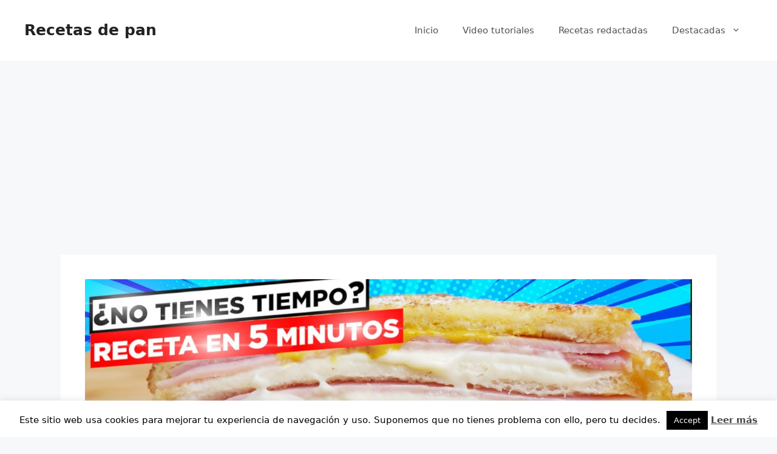

--- FILE ---
content_type: text/html; charset=utf-8
request_url: https://www.google.com/recaptcha/api2/aframe
body_size: 267
content:
<!DOCTYPE HTML><html><head><meta http-equiv="content-type" content="text/html; charset=UTF-8"></head><body><script nonce="2eZVx6H8V8eGTCkssiNZCg">/** Anti-fraud and anti-abuse applications only. See google.com/recaptcha */ try{var clients={'sodar':'https://pagead2.googlesyndication.com/pagead/sodar?'};window.addEventListener("message",function(a){try{if(a.source===window.parent){var b=JSON.parse(a.data);var c=clients[b['id']];if(c){var d=document.createElement('img');d.src=c+b['params']+'&rc='+(localStorage.getItem("rc::a")?sessionStorage.getItem("rc::b"):"");window.document.body.appendChild(d);sessionStorage.setItem("rc::e",parseInt(sessionStorage.getItem("rc::e")||0)+1);localStorage.setItem("rc::h",'1768639356709');}}}catch(b){}});window.parent.postMessage("_grecaptcha_ready", "*");}catch(b){}</script></body></html>

--- FILE ---
content_type: application/javascript; charset=utf-8
request_url: https://fundingchoicesmessages.google.com/f/AGSKWxUhKjam1JLLE2m3No8YCvuG79d-avgERVHEgg3RpHhutC7t6LfWeVGcscyODKCMxTNy553cttMDcQQ7BJTU0koHsE1F6yUpHGhMbm6R6IeVbJ7M0HjN9FaA6x3dY-NsGTR_WidueA==?fccs=W251bGwsbnVsbCxudWxsLG51bGwsbnVsbCxudWxsLFsxNzY4NjM5MzU3LDExNzAwMDAwMF0sbnVsbCxudWxsLG51bGwsW251bGwsWzcsNl0sbnVsbCxudWxsLG51bGwsbnVsbCxudWxsLG51bGwsbnVsbCxudWxsLG51bGwsMV0sImh0dHBzOi8vd3d3LnNvbG9wYW5lcy5jb20vZXh0ZXJuby9zYW5kd2ljaC1tb250ZWNyaXN0by8iLG51bGwsW1s4LCJNOWxrelVhWkRzZyJdLFs5LCJlbi1VUyJdLFsxNiwiWzEsMSwxXSJdLFsxOSwiMiJdLFsxNywiWzBdIl0sWzI0LCIiXSxbMjksImZhbHNlIl1dXQ
body_size: 109
content:
if (typeof __googlefc.fcKernelManager.run === 'function') {"use strict";this.default_ContributorServingResponseClientJs=this.default_ContributorServingResponseClientJs||{};(function(_){var window=this;
try{
var np=function(a){this.A=_.t(a)};_.u(np,_.J);var op=function(a){this.A=_.t(a)};_.u(op,_.J);op.prototype.getWhitelistStatus=function(){return _.F(this,2)};var pp=function(a){this.A=_.t(a)};_.u(pp,_.J);var qp=_.Zc(pp),rp=function(a,b,c){this.B=a;this.j=_.A(b,np,1);this.l=_.A(b,_.Nk,3);this.F=_.A(b,op,4);a=this.B.location.hostname;this.D=_.Dg(this.j,2)&&_.O(this.j,2)!==""?_.O(this.j,2):a;a=new _.Og(_.Ok(this.l));this.C=new _.bh(_.q.document,this.D,a);this.console=null;this.o=new _.jp(this.B,c,a)};
rp.prototype.run=function(){if(_.O(this.j,3)){var a=this.C,b=_.O(this.j,3),c=_.dh(a),d=new _.Ug;b=_.fg(d,1,b);c=_.C(c,1,b);_.hh(a,c)}else _.eh(this.C,"FCNEC");_.lp(this.o,_.A(this.l,_.Ae,1),this.l.getDefaultConsentRevocationText(),this.l.getDefaultConsentRevocationCloseText(),this.l.getDefaultConsentRevocationAttestationText(),this.D);_.mp(this.o,_.F(this.F,1),this.F.getWhitelistStatus());var e;a=(e=this.B.googlefc)==null?void 0:e.__executeManualDeployment;a!==void 0&&typeof a==="function"&&_.Qo(this.o.G,
"manualDeploymentApi")};var sp=function(){};sp.prototype.run=function(a,b,c){var d;return _.v(function(e){d=qp(b);(new rp(a,d,c)).run();return e.return({})})};_.Rk(7,new sp);
}catch(e){_._DumpException(e)}
}).call(this,this.default_ContributorServingResponseClientJs);
// Google Inc.

//# sourceURL=/_/mss/boq-content-ads-contributor/_/js/k=boq-content-ads-contributor.ContributorServingResponseClientJs.en_US.M9lkzUaZDsg.es5.O/d=1/exm=ad_blocking_detection_executable,kernel_loader,loader_js_executable/ed=1/rs=AJlcJMzanTQvnnVdXXtZinnKRQ21NfsPog/m=cookie_refresh_executable
__googlefc.fcKernelManager.run('\x5b\x5b\x5b7,\x22\x5b\x5bnull,\\\x22solopanes.com\\\x22,\\\x22AKsRol9INbqEeKcMRYvvSdCw06GNpnS32UppnyBzNmHlCV_21OGuV6t_Z063KYh0zkiHPRigKpEb19fcgf0dxiV5nN-n_ftdxrnvSX7-NxlQLNu7vSlxS3fCEeLPsR4g8vAtZML4W5jCmAll6Ot93TYMpGr5MSz7Mg\\\\u003d\\\\u003d\\\x22\x5d,null,\x5b\x5bnull,null,null,\\\x22https:\/\/fundingchoicesmessages.google.com\/f\/AGSKWxVFfomZ6SBunWkXyghrLJ3yWiYCkqUjiJodjROkgEJFgT6ZxD5alqeMtRPDRsnuKWB17slFsev2KIoOht8qx_4eStdSE23UvnNqr4apYf-TyWz9neiEszrZoWBGC1TpC3BJW9RefA\\\\u003d\\\\u003d\\\x22\x5d,null,null,\x5bnull,null,null,\\\x22https:\/\/fundingchoicesmessages.google.com\/el\/AGSKWxWuU1ttwqt4W5XzaclsitBegiy5x-tGQILRcTb5-1JnKiAm0buHg8ODZgOoLz0EYZGVapHW-DQCGEYDk9vENKzRN6AHwIwGewFCSh71ZC7zljDAQyx4_30KVtb1mkSiQGVZc1ffVg\\\\u003d\\\\u003d\\\x22\x5d,null,\x5bnull,\x5b7,6\x5d,null,null,null,null,null,null,null,null,null,1\x5d\x5d,\x5b3,1\x5d\x5d\x22\x5d\x5d,\x5bnull,null,null,\x22https:\/\/fundingchoicesmessages.google.com\/f\/AGSKWxXKYQHpfG6JuoAR_lba4Mbe9lcVc3AyEBk4tsE5o6MOSSS1DV4XEiOCulU10ZmjtylGHmTNhjQfpMQJdNZY_QvHJ382gzHc3QLtjnTwiLdFvPPR1rhqDP_AAcBRoPE1opHlKq97Bw\\u003d\\u003d\x22\x5d\x5d');}

--- FILE ---
content_type: application/javascript; charset=utf-8
request_url: https://fundingchoicesmessages.google.com/f/AGSKWxUreRE851EyuOCXla1465ktemHD2N2qtwa4EZiNgWMuDx0wTXuIaJ409-VDtY2is-tHAtNasS6Ks73wQwoVltyV7Rx6z2jtmiCi9wXbyp5IrC6naA-5bpEjLminsRuQKINl53DPR8N9j94_D1k_0ud2-ef8lKB_7kJ5OlwGskut_ZTruY8RvA975MmL/_/injectad./adsdyn160x160./iframe_ad_-720x90--2/ads/
body_size: -1291
content:
window['975867d2-bb86-4cd5-9e4a-4e96fe715554'] = true;